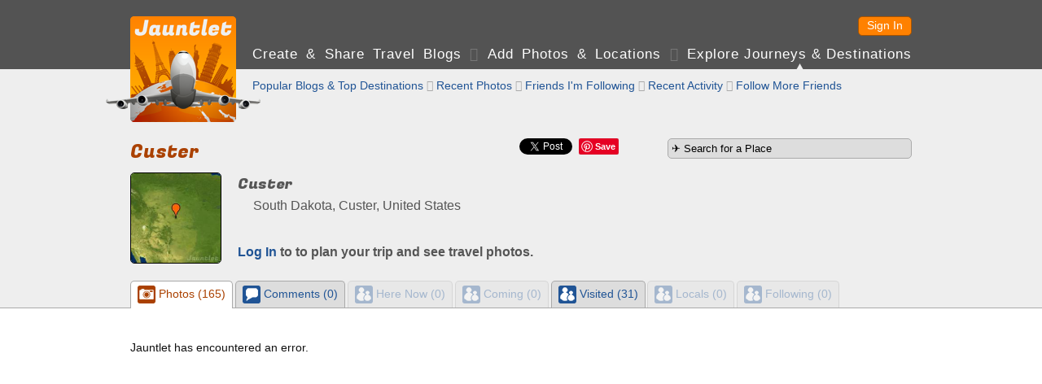

--- FILE ---
content_type: text/html; charset=UTF-8
request_url: https://jauntlet.com/custer-united-states-travel-photos-trip-plan/101265633
body_size: 17282
content:
<!doctype html>
<html lang="en" xml:lang="en">
<head prefix="og: http://ogp.me/ns# fb: http://ogp.me/ns/fb# jauntlet: http://ogp.me/ns/fb/jauntlet#">
<meta charset="UTF-8">
<meta http-equiv="Content-Security-Policy" content="default-src * 'unsafe-inline' 'unsafe-eval' data:">
<meta name="viewport" content="width=device-width, initial-scale=1" />

<link rel="icon" type="image/png" href="/favicon.png" />
<link rel="shortcut icon" href="/favicon.ico" />

<title>Custer, United States - Meet People and Plan Trips - Jauntlet</title>
<meta name="description" content="Plan your trip to Custer, United States with a social travel blog. Follow other travelers who have been or live there." />
<link rel="canonical" href="https://jauntlet.com/custer-united-states-travel-photos-trip-plan/101265633" />

<meta itemprop="url" content="https://jauntlet.com/custer-united-states-travel-photos-trip-plan/101265633" />

<meta property="fb:app_id" content="2377407611"/> 
<meta property="og:site_name" content="Jauntlet Travel Blog and Map"/> 

<meta property="al:ios:app_store_id" content="449467290"/> 
<meta property="al:ios:app_name" content="Jauntlet">
<meta property="al:android:package" content="com.tomsapps.jauntlet">
<meta property="al:android:app_name" content="Jauntlet">

<meta name="twitter:site" content="@jauntlet" />
<meta name="twitter:domain" content="jauntlet.com">
<meta name="twitter:app:id:iphone" content="449467290">
<meta name="twitter:app:name:iphone" content="Jauntlet">
<meta name="twitter:app:id:ipad" content="449467290">
<meta name="twitter:app:name:ipad" content="Jauntlet">
<meta name="twitter:app:id:googleplay" content="com.tomsapps.jauntlet">
<meta name="twitter:app:name:googleplay" content="Jauntlet">

<meta property="og:image" content="https://d1ihc1a3nnp99q.cloudfront.net/161795f00cec0c0cfd2fbd78fb552db5.jpg" />
<meta property="jauntlet:location:latitude" content="43.7666507" />
<meta property="jauntlet:location:longitude" content="-103.5988057" />
<meta name="twitter:card" content="summary" />
<meta name="twitter:url" content="https://jauntlet.com/custer-united-states-travel-photos-trip-plan/101265633" />
<meta name="twitter:title" content="Custer, United States" />
<meta name="twitter:description" content="Explore and make travel plans to Custer, United States. 31 travelers have been here, 0 people are planning to come here, and 0 lcoals live here." />
<meta name="twitter:image" content="https://d1ihc1a3nnp99q.cloudfront.net/161795f00cec0c0cfd2fbd78fb552db5.jpg" />
<meta property="og:title" content="Custer, United States - Meet People and Plan Trips - Jauntlet" />
<meta property="og:description" content="Plan your trip to Custer, United States with a social travel blog. Follow other travelers who have been or live there." />
<meta property="og:url" content="https://jauntlet.com/custer-united-states-travel-photos-trip-plan/101265633" />
<meta property="og:type" content="article" />
<meta property="al:ios:url" content="jauntlet://url/https%3A%2F%2Fjauntlet.com%2Fcuster-united-states-travel-photos-trip-plan%2F101265633/" />
<meta property="al:android:url" content="jauntlet://url/https%3A%2F%2Fjauntlet.com%2Fcuster-united-states-travel-photos-trip-plan%2F101265633/" />
<meta name="twitter:app:url:iphone" content="jauntlet://url/https%3A%2F%2Fjauntlet.com%2Fcuster-united-states-travel-photos-trip-plan%2F101265633/" />
<meta name="twitter:app:url:ipad" content="jauntlet://url/https%3A%2F%2Fjauntlet.com%2Fcuster-united-states-travel-photos-trip-plan%2F101265633/" />
<meta name="twitter:app:url:googleplay" content="jauntlet://url/https%3A%2F%2Fjauntlet.com%2Fcuster-united-states-travel-photos-trip-plan%2F101265633/" />
<meta itemprop="name" content="Custer, United States - Meet People and Plan Trips - Jauntlet" />
<meta itemprop="image" content="https://d1ihc1a3nnp99q.cloudfront.net/161795f00cec0c0cfd2fbd78fb552db5.jpg" />
<!-- has issues? meta property="og:locale" content="en_US"/--> 

<link href='//fonts.googleapis.com/css?family=Fugaz+One' rel="stylesheet" type="text/css" />

<link href="/jquery/css/jauntlet/jquery-ui-1.10.3.custom.min.css" rel="stylesheet" type="text/css" />	






<link href="/shared/styles.css?v=20260121" rel="stylesheet" type="text/css" />
<link href="/shared/styles_www.css?v=20260121" rel="stylesheet" type="text/css" />


<style type="text/css">
.fb-like {position:relative;top:5px;}
</style>

<script type="text/javascript">

var ismobile = false;
var mobilesdk = 0;
var mobileapp = false;
var mobileappplatform = ""; 
var osversion = "0.0";

var ishome = false;

var sharescripts = true;

var domain = "https://jauntlet.com";
var amazonCloudJauntletUrl = "";
var settingscookiename = "settings8";
var errormessageurl = "/message/99";

var facebookAppId = "2377407611";
var facebookJavascript = true; // needed for like box ;
var facebookPermCookie = "";
var facebookPerms = "public_profile,email";

var smalljauntlet = false;
var fulljauntlet = false;

var maploadcount;


</script>

<script type="text/javascript" src="/jquery/js/jquery-1.8.3.min.js"></script>
<script type="text/javascript" src="/shared/scripts_www.js?v=20260121"></script>




</head>

<body>

<div id="outerwrapper">

<header id="header">

<div class="innerwrapper">

<div id="home_top" onclick="loadHome();" onmouseover="homeOver();" onmouseout="homeOut();"></div>

<nav id="loginnav">

<!--  
<button class="google_icon login_button" onclick="doExternalLogin('google','');"></button>
<button class="twitter_icon login_button" onclick="doExternalLogin('twitter','');"></button> 
<button class="instagram_icon login_button" onclick="doExternalLogin('instagram','');"></button> 
<button class="facebook_icon login_button" onclick="doExternalLogin('facebook','');"></button> 
-->
<button class="button login_button" onclick="loadUrl('/login?nextpage=https%3A%2F%2Fjauntlet.com%2Fcuster-united-states-travel-photos-trip-plan%2F101265633');">Sign In</button> 


</nav><!-- loginnav -->

<nav id="mainnav">
<a href="javascript:loadJourneys();" class="unselected">Create &amp Share Travel Blogs</a>
 <span class='globe'>&#xF0FC;</span> <a href="/travel-photos-check-ins" class="unselected">Add Photos &amp; Locations</a>
 <span class='globe'>&#xF0FD;</span> <a href="/explore-journeys-travel-destinations" class="selected">Explore Journeys &amp; Destinations</a>
&nbsp;&nbsp;&nbsp;&nbsp;&nbsp;&nbsp;&nbsp;&nbsp;&nbsp;&nbsp;&nbsp;&nbsp;&nbsp;&nbsp;&nbsp;&nbsp;&nbsp;&nbsp;&nbsp;&nbsp;&nbsp;&nbsp;&nbsp;&nbsp;
</nav><!--mainnav-->

</div><!--inner-->

</header><!--header-->


<div id="backgroundwrapper">


<div id="subheader">

<div class="innerwrapper">

<div id="home_bottom" onclick="loadHome();" onmouseover="homeOver();" onmouseout="homeOut();"></div>

    
    <nav id="subnav">
    
        
    <a href="/explore-journeys-travel-destinations" class="unselected">Popular Blogs &amp; Top Destinations</a>
     <span class='globe'>&#xF0FE;</span>     <a href="/explore/snapshots.php" class="unselected">Recent Photos</a>
     <span class='globe'>&#xF0FC;</span>     <a href="/explore/allfriends.php" class="unselected">Friends I'm Following</a>
     <span class='globe'>&#xF0FD;</span>     <a href="/explore/friends.php" class="unselected">Recent Activity</a>
     <span class='globe'>&#xF0FE;</span>     <a href="/user/friends.php" class="unselected">Follow More Friends</a>
    
        
    </nav><!-- subnav -->
    
        

</div><!--subheaderinner-->

</div><!--subheader-->


<div id="content">


<div class="innerwrapper">



<aside class="rightcolumn">

<form action="/journey/select_city.php" method="get">
<input id="citysearchright" name="citysearchright" class="inputtext" style="width:290px;" value="&#9992; Search for a Place" />
<input type="hidden" name="search" value="1"/>
</form>






</aside><!--rightcolumn-->




<div class="maincolumn"><!--only one here because innerwrapper is above right-->



<div id="fb-root"></div>
<script async defer crossorigin="anonymous" src="https://connect.facebook.net/en_US/sdk.js#xfbml=1&version=v16.0&appId=2377407611&autoLogAppEvents=1" nonce="nStFWW0U"></script>

<style type="text/css">.fb-share-button{top:-3px;}</style>

<div id="sharediv"><!--div class="fb-like" data-href="https://jauntlet.com/custer-united-states-travel-photos-trip-plan/101265633" data-width="" data-layout="" data-action="" data-size="" data-share="true"></div--><div class="fb-share-button" data-href="https://jauntlet.com/custer-united-states-travel-photos-trip-plan/101265633" data-layout="button" data-size="small"><a target="_blank" href="https://www.facebook.com/sharer/sharer.php?u=https%3A%2F%2Fjauntlet.com%2Fcuster-united-states-travel-photos-trip-plan%2F101265633&amp;src=sdkpreparse" class="fb-xfbml-parse-ignore">Share</a></div><div class="sharespacer"></div><a href="https://twitter.com/share" class="twitter-share-button" data-url="https://jauntlet.com/custer-united-states-travel-photos-trip-plan/101265633" data-text="Custer, United States - Meet People and Plan Trips - Jauntlet" data-via="jauntlet" data-related="jauntlet" data-count="none" style="vertical-align:bottom;"></a><div class="sharespacer"></div><div style="display:inline-block;position:relative;top:-6px;"><a href="//pinterest.com/pin/create/button/?url=https%3A%2F%2Fjauntlet.com%2Fcuster-united-states-travel-photos-trip-plan%2F101265633&description=Custer%2C+United+States+-+Meet+People+and+Plan+Trips+-+Jauntlet&media=https%3A%2F%2Fd1ihc1a3nnp99q.cloudfront.net%2F161795f00cec0c0cfd2fbd78fb552db5.jpg" class="pin-it-button" count-layout="none" style="vertical-align:middle;"></a></div><div class="sharespacer"></div><div class="sharespacer"></div><div style="display:inline-block;height:20px;width:24px;position:relative;top:-8px;"></div></div>

<h1 itemprop='name' id='maintitle'>Custer</h1>




<div id="place_header">

<img src="https://d1ihc1a3nnp99q.cloudfront.net/161795f00cec0c0cfd2fbd78fb552db5.jpg" class="place_img"/>

<div class="place_info"><div class="place_names">

<h2 class="notopspace">Custer</h2>
<h3 class="normalfont smalltopspace"><img src='/flags/US.gif' class='flagicon'/> South Dakota, Custer, United States</h3>


</div><!--place_names-->


<h3 class='notopspace'><a href='/login?nextpage=https%3A%2F%2Fjauntlet.com%2Fcuster-united-states-travel-photos-trip-plan%2F101265633'>Log In</a> to to plan your trip and see travel photos.</h3>

</div><!--place_info-->

</div><!--place_header-->




</div><!--maincolumn--> 
</div><!--innerwrapper-->

<div class="clearspacer"></div>

<div id="profile_tabs" style="display:none;">

	<div class="innerwrapper"><ul>
    <li id="snapshotslink"><a href="#snapshotstab"><div class="iconbullet iconbulletinline ui-icon-camera"></div> Photos (165)</a></li>
    <li id="commentslink"><a href="#commentstab"><div class="iconbullet iconbulletinline ui-icon-chat"></div> Comments (0)</a></li>
	<li id="herelink"><a href="#heretab"><div class="iconbullet iconbulletinline ui-icon-friends"></div> Here Now (0)</a></li>
    <li id="cominglink"><a href="#comingtab"><div class="iconbullet iconbulletinline ui-icon-friends"></div> Coming (0)</a></li>
	<li id="beenlink"><a href="#beentab"><div class="iconbullet iconbulletinline ui-icon-friends"></div> Visited (31)</a></li>
    <li id="liveslink"><a href="#livestab"><div class="iconbullet iconbulletinline ui-icon-friends"></div> Locals (0)</a></li>
	<li id="friendslink"><a href="#friendstab"><div class="iconbullet iconbulletinline ui-icon-friends"></div> Following (0)</a></li>
	</ul></div>
    
    <div class="fullwidthtabs"><div class="innerwrapper">
    <div id="snapshotstab"></div>
    <div id="commentstab"><div id="comments"></div></div>
    <div id="heretab"></div>
    <div id="comingtab"></div>
    <div id="beentab"></div>
    <div id="livestab"></div>
    <div id="friendstab"></div>
    </div></div>

</div><!--profile_tabs-->




<script type="text/javascript">

var canonicalurl = "https://jauntlet.com/custer-united-states-travel-photos-trip-plan/101265633";

var objectid = "place_268_153";

var commenthash = "a39c84bcdb01cd0fae8c5e6d82236bef";

var title = "Custer, United States";

var featureid = "101265633";

var cityid = "101265633";

var now = 1768992041;

var maxlat = 43.901396165815;

var minlat = 43.631905234185;

var maxlon = -103.41221974755;

var minlon = -103.78539165245;

var totals = {"snapshots":"165","here":"0","coming":"0","been":"31","lives":"0","comments":"0","friends":0};


function doPageShow(){if(user=getUserCookie(),ismobile)"#"==$("#button_snapshots").attr("href")&&$("#button_snapshots").addClass("ui-disabled"),"#"==$("#button_here").attr("href")&&$("#button_here").addClass("ui-disabled"),"#"==$("#button_coming").attr("href")&&$("#button_coming").addClass("ui-disabled"),"#"==$("#button_been").attr("href")&&$("#button_been").addClass("ui-disabled"),"#"==$("#button_lives").attr("href")&&$("#button_lives").addClass("ui-disabled");else{$(window).scroll(function(){$(window).scrollTop()>=$(document).height()-$(window).height()-100&&(loadhighlight&&highlightpage>0&&"highlight"==currenttab?showHighlightPage(highlightpage):loadtab&&tabpage>0&&loadTab(currenttab,tabpage))}),$("#profile_tabs").css("display","block"),$("#profile_tabs").tabs({collapsible:!1,activate:function(){var t=$("#profile_tabs").tabs("option","active");0==t?showHighlightPage(1):1==t?(tabpage=0,displayComments(objectid,1,"#comments",canonicalurl,2,commenthash,title)):2==t?loadTab("here",1):3==t?loadTab("coming",1):4==t?loadTab("been",1):5==t?loadTab("lives",1):6==t&&loadTab("friends",1)}});var t=0,a=new Array;0==totals.snapshots&&(a.push(0),t=1),0==totals.here&&a.push(2),0==totals.coming&&a.push(3),0==totals.been&&a.push(4),0==totals.lives&&a.push(5),0==totals.friends&&a.push(6),$("#profile_tabs").css("display","block"),$("#profile_tabs").tabs("option","selected",t),$("#profile_tabs").tabs("option","disabled",a),0==t&&showHighlightPage(1)}}function showHighlightPage(t){currenttab="highlight",loadhighlight=!1;var a="/data/highlights.php?maxlat="+maxlat+"&minlat="+minlat+"&maxlon="+maxlon+"&minlon="+minlon+"&viewerid="+user.userid+"&showblog=1",e=new Array;showHighlights("#snapshotstab",t,a,function(t){highlightpage=t,loadhighlight=!0},e)}function loadTab(t,a){loadtab=!1,1==a&&(tabhtml=""),currenttab=t;var e="/data/place_people.php?featureid="+featureid+"&tab="+t+"&now="+now+"&maxlat="+maxlat+"&minlat="+minlat+"&maxlon="+maxlon+"&minlon="+minlon+"&page="+a+"&total=";"here"==t?e+=totals.here:"coming"==t?e+=totals.coming:"been"==t?e+=totals.been:"lives"==t?e+=totals.lives:"friends"==t&&(e+=totals.friends+"&userid="+encodeURIComponent(user.userid)+"&hash="+encodeURIComponent(user.hash)),$("#"+t+"tab").append("<div id='highlightloader' style='clear:left;padding:20px 0px 60px 0px;text-align:center;'><img src='/images/ajax-loader.gif'/></div>"),$.ajax({url:e,type:"GET",dataType:"json",success:function(a){if(a){for(var e=0;e<a.data.length;e++)tabhtml+=a.data[e];""==tabhtml&&(tabhtml="<div class='topspace'>No travelers.</div>",tabpage=0),$("#"+t+"tab").html(tabhtml),tabpage=a.nextpage,loadtab=!0}},error:function(){$("#"+t+"tab").html("<div class='topspace'>Error loading data.</div>"),tabpage=0}})}function addBucket(){$("#bucketbutton").html("<img src='/images/ajax-loader-small.gif'/>");var t="/data/bucket_add.php?userid="+user.userid+"&hash="+encodeURIComponent(user.hash)+"&cityid="+cityid;$.getJSON(t,function(t){1==t.success?$("#bucketbutton").html(title+" added to <a href='/journey/bucket.php'>travel bucket</a>."):$("#bucketbutton").html("Error adding to travel bucket.")}).fail(function(){delayedAjaxError()})}var user,loadhighlight=!0,highlightpage=1,highlightmaxpage=100,loadtab=!0,currenttab="",tabpage=1,tabhtml="";

			
</script>
	






</div><!--content-->




</div><!--backgroundwrapper-->


<footer id="footer">
<a href='/about-jauntlet-share-travel'>About Jauntlet</a>
<span class='globe'>&#xF0FC;</span> 
<a href='/help'>Help</a> 
<span class='globe'>&#xF0FD;</span> 
<a href='/terms'>Terms of Service</a> 
<span class='globe'>&#xF0FE;</span> 
<a href='/privacy'>Privacy Policy</a> 
<span class='globe'>&#xF0FC;</span> 
<a href='/travel-links'>Travel Links</a>
<span class='globe'>&#xF0FD;</span> 
<a href='/?version=m' rel="nofollow">Mobile Site</a>
<br/>
<a href="https://jauntlet.com/">Free Travel Blog with Map and Photos connecting to Facebook, Instagram and Twitter</a>
<span class='globe'>&#xF0FE;</span>
<a href="http://www.tomsapps.com" target="_blank"><span id="copyright">&copy;2026 Tom's Apps, LLC</a></span>
</footer>


</div><!--outerwrapper-->





<script type='text/javascript' src='/jquery/js/jquery-ui-1.10.4.custom.min.js'></script>
<script type='text/javascript' src='/shared/scripts.js?v=20260121'></script>

<!--script type="text/javascript" src="//s7.addthis.com/js/300/addthis_widget.js#pubid=ra-55b7d1b36b130d9e" async="async"></script-->


<script>
(function(i,s,o,g,r,a,m){i['GoogleAnalyticsObject']=r;i[r]=i[r]||function(){
(i[r].q=i[r].q||[]).push(arguments)},i[r].l=1*new Date();a=s.createElement(o),
m=s.getElementsByTagName(o)[0];a.async=1;a.src=g;m.parentNode.insertBefore(a,m)
})(window,document,'script','//www.google-analytics.com/analytics.js','ga');
ga('create', 'UA-26379592-3', 'auto');
ga('send', 'pageview');
</script>

</body>
</html>
